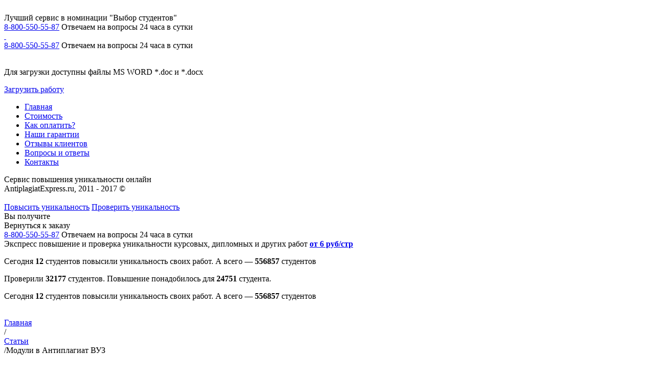

--- FILE ---
content_type: text/html; charset=UTF-8
request_url: https://anexp.ru/articles/moduli-v-antiplagiat-vuz/
body_size: 10792
content:
<!DOCTYPE html>
<html lang="ru">
	<head>
		<title>Anexp.ru | Модули в Антиплагиат ВУЗ</title>
<meta charset="utf-8" />
<meta http-equiv="X-UA-Compatible" content="IE=edge">
<meta name="viewport" content="width=device-width, initial-scale=1, maximum-scale=1.0, user-scalable=no">
<meta name="robots" content="index, follow">
<base href="https://anexp.ru/">
<meta temp ="https://anexp.ru/">
                        <meta name="description" content="Модуль &amp;mdash; это база документов, по которым производится проверка текста на уникальнос...">
<meta name="keywords" content="">
<meta name="format-detection" content="telephone=no">
<link rel="apple-touch-icon" sizes="192x192" href="assets/favicons/apple-touch-icon-192x192.png">
<link rel="icon" type="image/png" sizes="192x192" href="assets/favicons/favicon-192x192.png">
<meta name="msapplication-config" content="browserconfig.xml">
			<!--[if lt IE 9]>
			<script src="https://oss.maxcdn.com/html5shiv/3.7.3/html5shiv.min.js"></script>
			<script src="https://oss.maxcdn.com/respond/1.4.2/respond.min.js"></script>
			<![endif]-->
<link href="https://fonts.googleapis.com/css?family=Exo+2:300,300i,400,400i,600" rel="stylesheet">
<link rel="stylesheet" href="assets/js/remodal/remodal.css?v=2">
<link rel="stylesheet" href="assets/css/bootstrap.css?v=2">


<link rel="stylesheet" href="assets/css/core1549946320.css?v=3.1">
<link rel="stylesheet" href="assets/css/mobile1549946315.css?v=3.0">
<link rel="stylesheet" href="assets/js/vue/css/app.css?v=3.0">

<meta name="w1-verification" content="155460233589" />
<meta name="yandex-verification" content="a8f44db7773f5c0b" />

<meta property="og:title" content="Anexp.ru | Модули в Антиплагиат ВУЗ"/>
<meta property="og:description" content="Модуль &amp;mdash; это база документов, по которым производится проверка текста на уникальнос..."/>
<meta property="og:type" content="website"/>
<meta property="og:url" content="https://anexp.ru/articles/moduli-v-antiplagiat-vuz/" />
<meta property="og:image" content="assets/favicons/og_logo.png"/>
<meta name="mailru-verification" content="a68fc4c763478b40" />   


<script type="text/javascript">
(function (d, w, c) {
    (w[c] = w[c] || []).push(function() {
        try {
            w.yaCounter25848299 = new Ya.Metrika({ id:25848299,
                    webvisor:true,
                    clickmap:true,
                    accurateTrackBounce:true,trackHash: true});
        } catch(e) { }
    });

    var n = d.getElementsByTagName("script")[0],
        s = d.createElement("script"),
        f = function () { n.parentNode.insertBefore(s, n); };
    s.type = "text/javascript";
    s.async = true;
    s.src = (d.location.protocol == "https:" ? "https:" : "http:") + "//mc.yandex.ru/metrika/watch.js";

    if (w.opera == "[object Opera]") {
        d.addEventListener("DOMContentLoaded", f, false);
    } else { f(); }
})(document, window, "yandex_metrika_callbacks");
</script>
<noscript><div><img src="//mc.yandex.ru/watch/25848299" style="position:absolute; left:-9999px;" alt="" /></div></noscript>
<!-- /Yandex.Metrika counter -->
<script>
(function(i,s,o,g,r,a,m){  i['GoogleAnalyticsObject']=r;i[r]=i[r]||function(){ 
(i[r].q=i[r].q||[]).push(arguments)},i[r].l=1*new Date();a=s.createElement(o),
m=s.getElementsByTagName(o)[0];a.async=1;a.src=g;m.parentNode.insertBefore(a,m)
})(window,document,'script','//www.google-analytics.com/analytics.js','ga');

ga('create', 'UA-55639171-1', 'auto');
ga('send', 'pageview');
</script>

<!-- Facebook Pixel Code -->
<script>
  !function(f,b,e,v,n,t,s)
  { if(f.fbq)return;n=f.fbq=function(){ n.callMethod?
  n.callMethod.apply(n,arguments):n.queue.push(arguments)};
  if(!f._fbq)f._fbq=n;n.push=n;n.loaded=!0;n.version='2.0';
  n.queue=[];t=b.createElement(e);t.async=!0;
  t.src=v;s=b.getElementsByTagName(e)[0];
  s.parentNode.insertBefore(t,s)}(window, document,'script',
  'https://connect.facebook.net/en_US/fbevents.js');
  fbq('init', '1889271987817321');
  fbq('track', 'PageView');
</script>
<noscript><img height="1" width="1" style="display:none"
  src="https://www.facebook.com/tr?id=1889271987817321&ev=PageView&noscript=1"
/></noscript>
<!-- End Facebook Pixel Code -->
	</head>
	<body>
		<div id="app">
			<header class="header">
	<div class="container visible-lg visible-md">
		<div class="row">
			<div class="col-md-4">
				<a href="/" class="top-logo"><img src="assets/images/logo_main.png" srcset="assets/images/logo_main@2x.png 2x" alt="" class="img-responsive top-logo__img"></a>
			</div>
			<div class="col-md-4">
				<div class="slogan">
					<span class="slogan__text">Лучший сервис в номинации</span>
					<span class="slogan__text slogan__text--big c-blue">"Выбор студентов"</span>
				</div>
			</div>
			<div class="col-md-4 text-right">
				<div class="phone">
					<a class="phone__number" href="tel:8-800-550-55-87">8-800-550-55-87</a>
					<span class="phone__text">Отвечаем на вопросы 24 часа в сутки</span>
					<city style="display: none;" name=""></city>
				</div>
			</div>
		</div>
	</div>
</header>
<nav class="top-menu">
	<div class="clearfix hidden-md hidden-lg header-mobile">
		<div class="col-sm-5 col-xs-2">
			<a href="#" class="top-logo">
				<img src="assets/images/logo_main.png" srcset="assets/images/logo_main@2x.png 2x" alt="" class="img-responsive top-logo__img hidden-xs">
				<img src="assets/images/logo_short.png" srcset="assets/images/logo_short@2x.png 2x" alt="" class="img-responsive top-logo__img hidden-md hidden-sm">
			</a>		
		</div>
		<div class="col-sm-7 col-xs-10 text-left">
			<div class="phone">
				<a class="phone__number" href="tel:8-800-550-55-87">8-800-550-55-87</a>
				<span class="phone__text">Отвечаем на вопросы 24 часа в сутки</span>
			</div>
		</div>
		<a href="#" class="show-mobile"><span></span></a>
	</div>
	<div class="top-menu__order text-center">
		<img src="assets/images/logo_main.png" srcset="assets/images/logo_main@2x.png 2x" alt="" class="img-responsive center-block">
		<div class="order__menu">
			<p class="text text--sm c-grey">Для загрузки доступны файлы MS WORD *.doc и *.docx</p>
			<div><a href="#" class="btn btn--order js-order">Загрузить работу</a></div>
		</div>
	</div>
	<ul class="container top-menu__list">
		<li  class="top-menu__item  first"  ><a href="/" class="top-menu__link">Главная</a></li><li  class="top-menu__item "  ><a href="price/" class="top-menu__link">Стоимость</a></li><li  class="top-menu__item "  ><a href="pay-method/" class="top-menu__link">Как оплатить?</a></li><li  class="top-menu__item "  ><a href="warranty/" class="top-menu__link">Наши гарантии</a></li><li  class="top-menu__item "  review><a href="feedback/" class="top-menu__link">Отзывы клиентов</a></li><li  class="top-menu__item "  ><a href="faq/" class="top-menu__link">Вопросы и ответы</a></li><li  class="top-menu__item tooltip-parent js-tooltip last"  data-tooltip="#contacts"><a href="contacts/our-contacts/" class="top-menu__link">Контакты</a></li>	</ul>
	<div class="top-menu__footer text-center">
		<span class="text text--xs c-grey">
			Сервис повышения уникальности онлайн <br>
			AntiplagiatExpress.ru, 2011 - 2017 ©
		</span>
	</div>
</nav>
<div class="top-menu top-menu--fixed">
	<div class="container clearfix">
		<div class="col-sm-3 col-xs-2">
			<a href="#" class="top-logo">
				<img src="assets/images/logo_main.png" srcset="assets/images/logo_main@2x.png 2x" alt="" class="img-responsive top-logo__img hidden-xs">
			</a>		
		</div>
		<div class="col-sm-6 text-center">
			<a href="#" class="js-order btn btn--top btn--nomargin" v-if="!file">Повысить уникальность</a>
			<a href="#" class="js-order-check btn btn--top btn--check btn--nomargin" v-if="!file">Проверить уникальность</a>
			<div class="min-banner" v-if="!file && false" ><span>Вы получите</span> <img width="177" src="assets/images/formats-min.png" alt="" style=""></div>
			<span class="js-totop white-btn" v-if="file">Вернуться к заказу</span>
		</div>
		<div class="col-sm-3 col-xs-10 text-right">
			<div class="phone">
				<a class="phone__number" href="tel:8-800-550-55-87">8-800-550-55-87</a>
				<span class="phone__text">Отвечаем на вопросы 24 часа в сутки</span>
			</div>
		</div>
		<a href="#" class="show-mobile"><span></span></a>
	</div>
</div>			
		<section class="order" :class="file ? 'order--procces' : ''" v-show="file">
	
	<div class="container">
		
		<div class="order__back" :class=" file ? 'order__back--active': ''">
							<anexp
				:server-order='{ }'
				:students-count="4"
				:check-systems='{ "ae":{ "name":"AntiplagiatExpress","price":169},"ar":{ "name":"\u0410\u043d\u0442\u0438\u043f\u043b\u0430\u0433\u0438\u0430\u0442.\u0420\u0423","price":199},"av":{ "name":"\u0410\u043d\u0442\u0438\u043f\u043b\u0430\u0433\u0438\u0430\u0442.\u0412\u0423\u0417","price":219},"rc":{ "name":"\u0420\u0443\u043a\u043e\u043d\u0442\u0435\u043a\u0441\u0442","price":199},"tr":{ "name":"Text.ru","price":199}}'
				>
				
				<div class="title title--main" slot="title">
					Экспресс повышение и проверка уникальности курсовых, дипломных и других работ
					<a href="price/" class="c-blue underlined ico-after ico--info tooltip-parent js-tooltip-enter js-tooltip-over" data-tooltip="#tooltip-price">
						<b>от 6 руб/стр</b>
					</a>
				</div>
				<div slot="student_count">
					<p class="text text--xs text-center order-column__text">
		<span class="c-grey">Сегодня</span> 
	<b>12</b> студентов	<span class="c-grey">повысили уникальность своих работ. А всего — </span>
	<b>556857</b>   студентов</p>
				</div>
				<div slot="student_count_check">
					<p class="text text--xs text-center order-column__text">
		<span class="c-grey">Проверили</span> 
	<b>32177</b> студентов.
	<span class="c-grey">Повышение понадобилось для</span>
	<b>24751</b>   студента.
</p>
				</div>
				<div slot="univers">
					<p class="text text--xs text-center order-column__text">
		<span class="c-grey">Сегодня</span> 
	<b>12</b> студентов	<span class="c-grey">повысили уникальность своих работ. А всего — </span>
	<b>556857</b>   студентов</p>

					<div class="antiplagiat-systems">
						<img src="assets/images/logo_sys_1.png" srcset="assets/images/logo_sys_1@2x.png 2x" alt="" class="antiplagiat-system">
						<img src="assets/images/logo_sys_2.png" srcset="assets/images/logo_sys_2@2x.png 2x" alt="" class="antiplagiat-system">
						<img src="assets/images/logo_sys_3.png" srcset="assets/images/logo_sys_3@2x.png 2x" alt="" class="antiplagiat-system">
						<img src="assets/images/logo_sys_4.png" srcset="assets/images/logo_sys_4@2x.png 2x" alt="" class="antiplagiat-system">
					</div>
					<div class="people people--left"></div>
					<div class="people people--right"></div>
				</div>
			</anexp>
		</div>
	</div>
</section>				
		<div class="page  article ">
			<div class="container">
			    
				<div class="content text-center moduli-v-antiplagiat-vuz">
		
                        <div class="crumbs" itemscope itemtype="https://schema.org/BreadcrumbList"><div itemprop="itemListElement" itemscope itemtype="https://schema.org/ListItem">
                                <a href="/" itemprop="item" >
                                    Главная                                    <meta itemprop="name" content="Главная">
                                    <meta itemprop="position" content="1" />
                                </a>
                            </div>/<div itemprop="itemListElement" itemscope itemtype="https://schema.org/ListItem">
                                <a href="articles/" itemprop="item" >
                                    Статьи                                    <meta itemprop="name" content="Статьи">
                                    <meta itemprop="position" content="2" />
                                </a>
                            </div>/<span>Модули в Антиплагиат ВУЗ</span></div>						<h1 class="title ">
						Модули в Антиплагиат ВУЗ						</h1>

		
					<p><strong>Модуль</strong><span style="font-weight: 400;"> &mdash; это база документов, по которым производится</span><span style="font-weight: 400;"> проверка текста на уникальность</span><span style="font-weight: 400;">.</span></p>
<p><span style="font-weight: 400;">Традиционный список следующий:</span></p>
<p><strong>&laquo;Кольцо вузов&raquo;</strong></p>
<p><span style="font-weight: 400;">Основной сервис, отвечающий за проверку плагиата по студенческим работам, индексированных в сервисе антиплагиата. Вариант сдачи готовых выпускных работ смело можно исключать.</span></p>
<p><strong>Программа &laquo;Цитирование&raquo;</strong></p>
<p><span style="font-weight: 400;">Универсальный модуль </span><span style="font-weight: 400;">системы Антиплагиат ВУЗ</span><span style="font-weight: 400;">, предназначение которого &mdash; распознание цитирования. Чтобы избежать оценивания цитаты за плагиат, необходимо правильное оформление: заключить фрагмент в кавычки.</span></p>
<p><strong>Коллекция &laquo;ELibrary&raquo;</strong></p>
<p><span style="font-weight: 400;">Модуль по поиску заимствований из базы материалов ELibrary. Советуем использовать лишь некоторые фрагменты чужих работ, представить их в виде цитирования, но никак не копировать.</span></p>
<p><strong>Программа анализа перефразирований</strong></p>
<p><span style="font-weight: 400;">Сервис, способный отличить рерайт. Следовательно, теперь недостаточно использовать синонимы и менять порядок слов в предложении.</span></p>
<p><strong>Система обнаружения перефразирований &laquo;ELibrary&raquo;</strong></p>
<p><span style="font-weight: 400;">Модуль, включающий в себя два предыдущих: теперь рерайт статьи из электронной библиотеки не повысит оригинальность работы.</span></p>
<p><strong>Модуль поиска распространенных оборотов</strong></p>
<p><span style="font-weight: 400;">Если ранее программу можно было обмануть обилием таких фраз, как &laquo;безусловно&raquo;, &laquo;таким образом&raquo;, то сейчас за проверку подобных выражений отвечает конкретный сервис.&nbsp;</span></p>
<p><strong>Коллекция &laquo;Гарант&raquo;</strong></p>
<p><span style="font-weight: 400;">Модуль, анализирующий совпадения по текстам всех имеющихся законов, нормативных документов и т.п.</span></p>
<p><strong>Коллекция РГБ</strong></p>
<p><span style="font-weight: 400;">Программа, производящая поиск по базе Российской государственной библиотеки, где хранится множество печатных изданий.</span></p>
<p><span style="font-weight: 400;"><img style="display: block; margin-left: auto; margin-right: auto;" src="модули в антиплагиат вуз.jpg" alt="" width="678" height="489" /></span></p>
<p><strong>Коллекция РБД</strong></p>
<p><span style="font-weight: 400;">Модуль осуществляет поиск соответствий по документам Российской базы диссертаций, предотвращая заимствование научных трудов.</span></p>
<p><strong>Модуль поиска ЭБС &laquo;Айбукс&raquo;</strong></p>
<p><span style="font-weight: 400;">В этой базе хранятся материалы, недавно поступившие в печать. Появление модуля открыло возможность проверки новых работ, ещё не успевших оказаться в публичном пользовании.</span></p>
<p><strong>Коллекция &laquo;Патенты&raquo;</strong></p>
<p><span style="font-weight: 400;">Сервис анализирует совпадения материалов электронных архивов Роспатента, где содержатся все патенты из разных областей.</span></p>
<p><strong>Как пройти </strong><strong>проверку Антиплагиат ВУЗ</strong><strong>?</strong></p>
<p><span style="font-weight: 400;">Есть 2 способа:</span></p>
<p><span style="font-weight: 400;">&nbsp;- классический (бесплатный) &mdash; переписывание текста до того момента, пока не будет достигнута нужная оригинальность;</span></p>
<p><span style="font-weight: 400;">&nbsp;- кодирование (платный) &mdash; повышение уникальности работы без вмешательства в сам текст.</span></p>
<p><span style="font-weight: 400;">Возможно, вам также будет интересно, <a href="articles/pochemu-antiplagiat-vuz-snizhaet-unikalnost/">почему Антиплагиат ВУЗ снижает уникальность</a></span></p>
<p>&nbsp;</p>
											<div class="any-question ">
							<p class="text  text-center">Если у вас имеются какие-то вопросы - позвоните нам, у нас круглосуточная поддержка клиентов! </p>
							<div class="phone mrt15">
								<span class="phone__number phone__number--nopad text--lg">8-800-550-55-87</span>
								<span class="phone__text c-grey">звонок бесплатный</span>
							</div>
						</div>
						<div>
							<button class="btn btn--order js-order">Загрузить работу</button>
						</div>
						<p class="text text--xs text-center order-column__text">
		<span class="c-grey">Сегодня</span> 
	<b>12</b> студентов	<span class="c-grey">повысили уникальность своих работ. А всего — </span>
	<b>556857</b>   студентов</p>
						<div class="clearfix">
						<div class="neighbors"><a href="articles/chto-opredelyaet-i-kak-rabotaet-antiplagiat-vuz/" style="float: left;">&larr; Что определяет и как работает Антиплагиа...</a><a href="articles/pochemu-antiplagiat-vuz-snizhaet-unikalnost/" style="float:right">Почему Антиплагиат ВУЗ снижает уникально... &rarr;</a></div>						</div>
									</div>
			</div>
		</div>
		
		</div>
		<footer class="footer">
	<div class="container">
		<div class="row">
			<div class="col-md-4 col-sm-6">
				<a href="/" class="footer__logo">
					<img src="assets/images/logo_footer.png" srcset="assets/images/logo_footer@2x.png 2x" alt="">
				</a>
				<div class="webmoney-imgs">
					<a href="http://www.megastock.ru/" rel="nofollow" target="_blank">
						<img src="assets/images/wm_att.png" srcset="assets/images/wm_att@2x.png 2x" alt="">
					</a>
					<a href="https://passport.webmoney.ru/asp/certview.asp?wmid=353361561741" rel="nofollow" target="_blank">
						<img src="assets/images/wm_pay.png" srcset="assets/images/wm_pay@2x.png 2x" alt="">
					</a>
				</div>
				<p class="footer__text">
					Сервис повышения уникальности онлайн <br>
					AntiplagiatExpress.ru, 2011 - 2019 © <br>
					Все права защищены
				</p>
			</div>
			<div class="col-md-8 col-sm-6">
				<h4 class="footer__title">Полезные советы</h4>
				<ul class="list">
					<li class="list-item"><a href="articles/kak-obojti-antiplagiat/" class="footer__text">Как обойти Антиплагиат без лишних проблем</a></li><li class="list-item"><a href="articles/kodirovanie-texta-chto-eto/" class="footer__text">Кодирование текста — что это?</a></li><li class="list-item"><a href="articles/gde-proverit-text-na-antiplagiat-online-baz-registracii-samue-popularnye-servisy/" class="footer__text">Где проверить текст на антиплагиат онлайн без регистрации: самые популярные сервисы</a></li><li class="list-item"><a href="articles/chto-takoe-sinonimaizer-texta-onlina-i-bez-poteri-smysla/" class="footer__text">Что такое синонимайзер текста: онлайн и без потери смысла</a></li><li class="list-item"><a href="articles/kak-sdelat-text-unikalnym" class="footer__text">Как сделать текст уникальным?</a></li><li class="list-item"><a href="articles/kak-obmanut-antiplagiat/" class="footer__text">Как обмануть антиплагиат?</a></li>				</ul>
				<div class="footer__links">
					<a href="articles/" class="link text--sxs">Статьи</a>
					<a href="privacy/" class="link text--sxs">Политика конфиденциальности</a>
					<a href="cooperation/" class="link text--sxs link--cooperate">Сотрудничество</a>
				</div>
			</div>
		</div>
	</div>
</footer>
<span class="js-totop totop"></span>
		<div id="tooltips">

	<div class="tooltip tooltip--white" id="tooltip-price">
		<div class="tooltip-price__logo"><img src="assets/images/logo_main.png" srcset="assets/images/logo_main@2x.png 2x" alt="" class="img-responsive center-block" style="max-width: 90%"></div>
		<div class="tooltip-price clearfix">
			<div class="col-xs-7"><p class="tooltip-price__pages">до <b>35</b> страниц</p></div>
			<div class="col-xs-5"><p class="price"><b>15</b> руб/стр</div>
		</div>
		<div class="tooltip-price clearfix">
			<div class="col-xs-7"><p class="tooltip-price__pages">от <b>36</b> до <b>75</b> страниц</p></div>
			<div class="col-xs-5"><p class="price"><b>13</b> руб/стр</div>
		</div>
		<div class="tooltip-price clearfix">
			<div class="col-xs-7"><p class="tooltip-price__pages">от <b>76</b> до <b>119</b> страниц</p></div>
			<div class="col-xs-5"><p class="price"><b>11</b> руб/стр</div>
		</div>
		<div class="tooltip-price clearfix">
			<div class="col-xs-7"><p class="tooltip-price__pages">от <b>120</b> до <b>164</b> стр.</p></div>
			<div class="col-xs-5"><p class="price"><b>9</b> руб/стр</div>
		</div>
		<div class="tooltip-price clearfix">
			<div class="col-xs-7"><p class="tooltip-price__pages">от <b>165</b> страниц</p></div>
			<div class="col-xs-5"><p class="price"><b>6</b> руб/стр</div>
		</div>
	</div>
	<div class="tooltip tooltip--white" id="contacts">
		<div class=" clearfix">
			<a href="/contacts/our-contacts/" onclick="RedHelper.openChat();return false;" class="about__link about__link--support">Поддержка онлайн</a>
		</div>
		<div class=" clearfix">
			<a href="/contacts/our-contacts/" class="about__link about__link--contacts">Наши контакты</a>
		</div>
		<div class="clearfix">
			<a href="/contacts/address-on-the-map/" class="about__link about__link--address">Адрес на карте</a>
		</div>
		<div class="clearfix">
			<a href="https://vk.com/antiplagiat_express24" class="about__link about__link--vk" target="_blank">Живая группа вконтакте</a>
		</div>
	</div>

	<div class="tooltip tooltip--370 tooltip--blue" id="tooltip-server">
		<div class="clearfix">
			<img src="assets/images/logo_short_blue.png" srcset="assets/images/logo_short_blue@2x.png 2x" alt="" class="tooltip__logo">

			<div class="col-xs-9 col-xs-offset-3 pdl0">
				<div class="tooltip__title">Intel® Xeon® E5-2620 (15M Cache, 2.00 GHz) FC-LGA10, Tray</div>
				<div class="tooltip__text">Технические параметры  <a href="/srv/" class="tooltip__link">anexp.ru/srv/</a></div>
			</div>
		</div>

	</div>
	<div class="tooltip tooltip--370 tooltip--blue" id="tooltip-email-w">
		<div class="clearfix">
			<img src="assets/images/logo_short_blue.png" srcset="assets/images/logo_short_blue@2x.png 2x" alt="" class="tooltip__logo">

			<div class="col-xs-9 col-xs-offset-3 pdl0">
				<div class="tooltip__text">Обязательно ввведите свой настоящий e-mail. Если вы допустите ошибку, или введете не существующий e-mail, многие функции сервиса останутся для вас недоступны</div>
			</div>
		</div>

	</div>
	<div class="tooltip tooltip--blue" id="tooltip-percent">
		<div class="clearfix">
			<img src="assets/images/logo_short_blue.png" srcset="assets/images/logo_short_blue@2x.png 2x" alt="" class="tooltip__logo">

			<div class="col-xs-9 col-xs-offset-3">
				<div class="tooltip__text">Задайте минимальный требуемый процент уникальности</div>
			</div>
		</div>

	</div>
	<div class="tooltip tooltip--blue" id="tooltip-email">
		<div class="clearfix">
			<img src="assets/images/logo_short_blue.png" srcset="assets/images/logo_short_blue@2x.png 2x" alt="" class="tooltip__logo">

			<div class="col-xs-9 col-xs-offset-3">
				<div class="tooltip__text">На этот email придет документ с повышенным процентом уникальности</div>
			</div>
		</div>

	</div>
	<div class="tooltip tooltip--blue" id="tooltip-email2">
		<div class="clearfix">
			<img src="assets/images/logo_short_blue.png" srcset="assets/images/logo_short_blue@2x.png 2x" alt="" class="tooltip__logo">

			<div class="col-xs-9 col-xs-offset-3">
				<div class="tooltip__text">На этот email придет отчет уникальности документа</div>
			</div>
		</div>

	</div>
	<div class="tooltip tooltip--blue tooltip--310" id="tooltip-start">
		<div class="clearfix">
			<img src="assets/images/logo_short_blue.png" srcset="assets/images/logo_short_blue@2x.png 2x" alt="" class="tooltip__logo">

			<div class="col-xs-9 col-xs-offset-3">
				<div class="tooltip__text">Выберите систему, в которой будет проверятся документ, и нажмите кнопку "Повысить уникальность"</div>
			</div>
		</div>

	</div>
	<div class="tooltip tooltip--blue tooltip--310" id="tooltip-start2">
		<div class="clearfix">
			<img src="assets/images/logo_short_blue.png" srcset="assets/images/logo_short_blue@2x.png 2x" alt="" class="tooltip__logo">

			<div class="col-xs-9 col-xs-offset-3">
				<div class="tooltip__text">Выберите системы, в которых нужно проверить уникальность документа, и нажмите кнопку "Оплатить и просмотреть отчет"</div>
			</div>
		</div>

	</div>
	<div class="tooltip tooltip--blue tooltip--310" id="tooltip-aboutformat">
		<div class="clearfix">
			<img src="assets/images/logo_short_blue.png" srcset="assets/images/logo_short_blue@2x.png 2x" alt="" class="tooltip__logo">

			<div class="col-xs-9 col-xs-offset-3">
				<div class="tooltip__text">Формат .doc &mdash; документ <b>Word 97 - 2003</b> <br><br> Формат .docx &mdash; документ <b>Word 2007 - 2016</b> </div>
			</div>
		</div>

	</div>

	<div class="tooltip tooltip--blue tooltip--460" id="tooltip-price-info">
		<div class="clearfix">
		<img src="assets/images/logo_short_blue.png" srcset="assets/images/logo_short_blue@2x.png 2x" alt="" class="tooltip__logo">

			<div class="col-xs-10 col-xs-offset-2 pdl0">
				<div class="tooltip__text">Т.к. оформление у всех различно, сайт считает <br><span class="price-rule underlined underlined--white">14 шрифтом Times New Roman интервалом 1,5 </span><br><br> включая текст в таблицах (если они есть). Так настроена система, для справедливого расчетам по одной методике. В готовом результате Вы получаете количество страниц как и было, но уже с высоким процентом оригинальности.
				</div>
			</div>
		</div>

	</div>

	<div class="tooltip tooltip--blue tooltip--copylink" id="tooltip-link">
		<div class="clearfix">
		<img src="assets/images/logo_short_blue.png" srcset="assets/images/logo_short_blue@2x.png 2x" alt="" class="tooltip__logo">

			<div class="col-xs-10 col-xs-offset-2">
				<div class="tooltip__text">Ссылка на сайт успешно скопирована, теперь Вы можете отправить ее друзьям, нажав правой кнопкой мыши ВСТАВИТЬ в поле сообщения.</div>
			</div>

		</div>
	</div>


</div>

<div class="remodal" data-remodal-id="modal" style="background: #fff">
    <img src="assets/images/logo_short.png" srcset="assets/images/logo_short@2x.png 2x" alt="">
</div>
<div class="remodal" data-remodal-id="format" >
	<div class="content text-center">
		<a href="#" data-remodal-action="close" class="content__close">Закрыть</a>
	    <h2 class="title">Вы загружаете файл неподдерживаемого формата</h2>
		<p class="text c-grey">Для загрузки доступны файлы только с расширением <b class="c-black">*.doc и *.docx(MS Word 97-2016)</b></p>
		<img class="text-center mrt25" src="assets/images/ms_word.png" srcset="assets/images/ms_word.png 1x, assets/images/ms_word@2x.png 2x" width="144" alt="">
		<br>

		<h3 class="title title--2">
			Для изменения формата необходимо выполнить следующие шаги в MS Word:
		</h3>
		<ul class="warranty__list text-left">
			<li class="text text--normal">Нажмите кнопку ФАЙЛ;</li>
			<li class="text text--normal">выбираете Сохранить как;</li>
			<li class="text text--normal">под названием документа есть строчка - ТИП документа (файла)</li>
			<li class="text text--normal">выбираете Документ Word или Документ Word 97-2003</li>
			<li class="text text--normal">нажимате Сохранить.</li>
		</ul>
		<a href="#" class="btn btn btn--order js-order js-order-format">Загрузить другой файл</a>
		<p class="text text--xs text-center order-column__text">
		<span class="c-grey">Сегодня</span> 
	<b>12</b> студентов	<span class="c-grey">повысили уникальность своих работ. А всего — </span>
	<b>556857</b>   студентов</p>
	</div>
</div>
<div class="remodal" data-remodal-id="too_small" >
	<div class="content text-center">
		<a href="#" data-remodal-action="close" class="content__close">Закрыть</a>
	    <h2 class="title">Вы загружаете слишком маленький документ</h2>
		<p class="text c-grey">Для загрузки доступны документы, которые содержат более 100 символов.</p>
		
		<a href="#" class="btn btn btn--check js-order-check js-order-format">Загрузить другой файл</a>
		<p class="text text--xs text-center order-column__text">
		<span class="c-grey">Проверили</span> 
	<b>32177</b> студентов.
	<span class="c-grey">Повышение понадобилось для</span>
	<b>24751</b>   студента.
</p>
	</div>
</div>
<div class="remodal" data-remodal-id="error">

	<div class="content text-center">
		<a href="#" data-remodal-action="close" class="content__close">Закрыть</a>
	    <h2 class="title c-red">Произошла ошибка на сервере</h2>
	    <span class="text c-grey">Попробуйте повторить операцию еще раз, если ошибка повторилась, тогда свяжетесь с нашей службой поддержки</span>
	    <img class="text-center mrt25" src="assets/images/server_error.png" srcset="assets/images/server_error.png 1x, assets/images/server_error@2x.png 2x" width="144" alt="">
	    <br>
	    <div class="any-question">
			<p class="text">Звоните нам <b>круглосуточно</b> или пишите в <a href="#" onclick="RedHelper.openChat();return false;" class=" link">онлайн чате</a></p>
			<div class="phone mrt15">
				<span class="phone__number phone__number--nopad text--lg"><a href="tel:8-800-550-55-87" class=" c-black"><b>8-800-550-55-87</b></a></span>
				<span class="phone__text c-grey">звонок бесплатный</span>
			</div>
		</div>
		<a href="#" class="btn btn btn--order js-order js-order-popup">Загрузить другой файл</a>
		<p class="text text--xs text-center order-column__text">
		<span class="c-grey">Сегодня</span> 
	<b>12</b> студентов	<span class="c-grey">повысили уникальность своих работ. А всего — </span>
	<b>556857</b>   студентов</p>
	</div>
</div>

<div class="remodal" data-remodal-id="howto">

	<div class="content text-center">
		<a href="#" data-remodal-action="close" class="content__close">Закрыть</a>
		<ul class="warranty__list text-left">
			<li class="text text--normal">1. Нажмите кнопку <b>"Загрузить работу"</b></li>
			<li class="text text--normal">2. Выберите <b>свой документ</b></li>
			<li class="text text--normal">3. Введите <b>email</b> и необходимый <b>процент уникальности</b>, а так же систему в которой будет проверяться работа</li>
			<li class="text text--normal">4. Оплатите услугу</li>
			<li class="text text--normal">5. Скачивайте документ с <b>повышенной уникальностью!</b></li>
		</ul>
		<a href="#" class="btn btn btn--order js-order js-order-popup">Загрузить работу</a>
		<p class="text text--xs text-center order-column__text">
		<span class="c-grey">Сегодня</span> 
	<b>12</b> студентов	<span class="c-grey">повысили уникальность своих работ. А всего — </span>
	<b>556857</b>   студентов</p>
	</div>
</div>
<div class="remodal" data-remodal-id="howto2">

	<div class="content text-center">
		<a href="#" data-remodal-action="close" class="content__close">Закрыть</a>
		<ul class="warranty__list text-left">
			<li class="text text--normal">1. Нажмите кнопку <b>"Загрузить работу"</b></li>
			<li class="text text--normal">2. Выберите <b>свой документ</b></li>
			<li class="text text--normal">3. Введите <b>email</b> и выберите <b>системы проверки уникальности</b>, в которых необходимо проверить документ.</li>
			<li class="text text--normal">4. Оплатите услугу</li>
			<li class="text text--normal">5. Скачивайте отчет <b>проверки уникальности!</b></li>
		</ul>
		<a href="#" class="btn btn btn--check js-order-check js-order-popup">Загрузить работу</a>
		<p class="text text--xs text-center order-column__text">
		<span class="c-grey">Проверили</span> 
	<b>32177</b> студентов.
	<span class="c-grey">Повышение понадобилось для</span>
	<b>24751</b>   студента.
</p>
	</div>
</div>

<div class="remodal" data-remodal-id="after-order">

	<div class="content text-center">
		<a href="#" data-remodal-action="close" class="content__close">Закрыть</a>
		<h2 class="title">Что будет после оформления заказа?</h2>
		<h3 class="title title--2">Сам процесс поднятие уникальности происходит в 3 простых шага.</h3>
		<ul class="warranty__list text-left">
			<li class="text text--normal">
				<b>1. Оформление заказа (сейчас вы находитесь на данной странице)</b>
				<br>
				После того, как вы укажете нужный процент уникальности и для какой системы хотите поднять, вам нужно нажать на кнопку “Повысить уникальность”. После этого наш сервис в режиме онлайн начнет обработку и поднятие уникальности вашего документа.</li>
			<li class="text text--normal">
				<b>2. Повышение уникальности и оплата</b><br>
				Сам процесс повышения уникальности займет не больше 1-2х минут. После чего перед вами появится страница, где будет указана информация о вашем документе и сумма к оплате.
			</li>
			<li class="text text--normal">
				<b>3. Вы получаете готовый результат</b><br>
				Сразу же после оплаты у вас появится страница, на которой вы сможете скачать ваш уникализированный документ. Также ссылка на данную страницу будет отправлена вам на почту.Мы также будем рады, если вы потом оставите отзыв на нашем сайте, спасибо!
			</li>
		</ul>
	</div>
</div>

<div class="remodal" data-remodal-id="share">
	<div class="text-center share-popup">
		<a href="#" data-remodal-action="close" class="content__close">Закрыть</a>
        <img src="assets/images/share_children.jpg" alt="" style="display: block;max-width: 100%">
       	<div class="copy-block row" style="max-width: 80%;margin: 40px auto;">
       		<div class="col-md-7 text--center-m">
       			<img src="assets/images/logo_main.png" srcset="assets/images/logo_main@2x.png 2x" alt="" width="220">
       			<p class="text c-grey text--sxs lh--1-4">Поделитесь с друзьями ссылкой на наш сайт<br> и помогите им пройти программу Антиплагиат</p>
       		</div>
       		<div class="col-md-5 text--center-m tar">
       			<button data-tooltip="#tooltip-link" id="share-link" data-clipboard-text="Онлайн сервис по повышению процента уникальности Антиплагиат Экспресс. Тут https://anexp.ru/" class="btn btn--small btn--order btn--right js-copy-link-jq tooltip-parent js-goal" data-goal="drugu">Отправить другу</button>
       		</div>
       	</div>
        <br>
    </div>
</div>
<div class="remodal" data-remodal-id="video">
	<div class="text-center share-popup">
		<a href="#" data-remodal-action="close" class="content__close">Закрыть</a>
	
    </div>
</div>

		<script src="assets/js/jquery.js"></script>
<script src="https://cdnjs.cloudflare.com/ajax/libs/clipboard.js/1.5.8/clipboard.min.js"></script>
<script src="assets/js/remodal/remodal.js"></script>
<script src="assets/js/before_vue1549946319.js"></script>
<!-- 
<script src="assets/js/vue/js/manifest15499463151.js"></script>
<script src="assets/js/vue/js/vendor15499463151.js"></script>
<script src="assets/js/vue/js/app_5.js"></script>
-->

<script src="assets/js/vue_2024/js/manifest.js"></script>
<script src="assets/js/vue_2024/js/vendor.js"></script>
<script src="assets/js/vue_2024/js/app.js"></script>
 
<script src="assets/js/core3.js?v=3.2"></script>
<script id="rhlpscrtg" type="text/javascript" charset="utf-8" async="async" src="https://web.redhelper.ru/service/main.js?c=anexp"></script>
<script>
    redhlpSettings = {
        chatX: '1',
        chatY: '80'
    }
</script>
<script type="text/javascript" src="//vk.com/js/api/openapi.js?136"></script>

<!-- VK Widget -->
<div id="vk_community_messages"></div>
<script type="text/javascript">
VK.Widgets.CommunityMessages("vk_community_messages", 6296052, { shown: 0, disableButtonTooltip: "1", widgetPosition: 'left'});
</script>

<script type="text/javascript">!function(){ var t=document.createElement("script");t.type="text/javascript",t.async=!0,t.src="https://vk.com/js/api/openapi.js?159",t.onload=function(){ VK.Retargeting.Init("VK-RTRG-294854-1gCpB"),VK.Retargeting.Hit()},document.head.appendChild(t)}();</script><noscript><img src="https://vk.com/rtrg?p=VK-RTRG-294854-1gCpB" style="position:fixed; left:-999px;" alt=""/></noscript>
	<script defer src="https://static.cloudflareinsights.com/beacon.min.js/vcd15cbe7772f49c399c6a5babf22c1241717689176015" integrity="sha512-ZpsOmlRQV6y907TI0dKBHq9Md29nnaEIPlkf84rnaERnq6zvWvPUqr2ft8M1aS28oN72PdrCzSjY4U6VaAw1EQ==" data-cf-beacon='{"version":"2024.11.0","token":"887545188a5f42ffad14ea600d04bfb3","r":1,"server_timing":{"name":{"cfCacheStatus":true,"cfEdge":true,"cfExtPri":true,"cfL4":true,"cfOrigin":true,"cfSpeedBrain":true},"location_startswith":null}}' crossorigin="anonymous"></script>
</body>
</html>